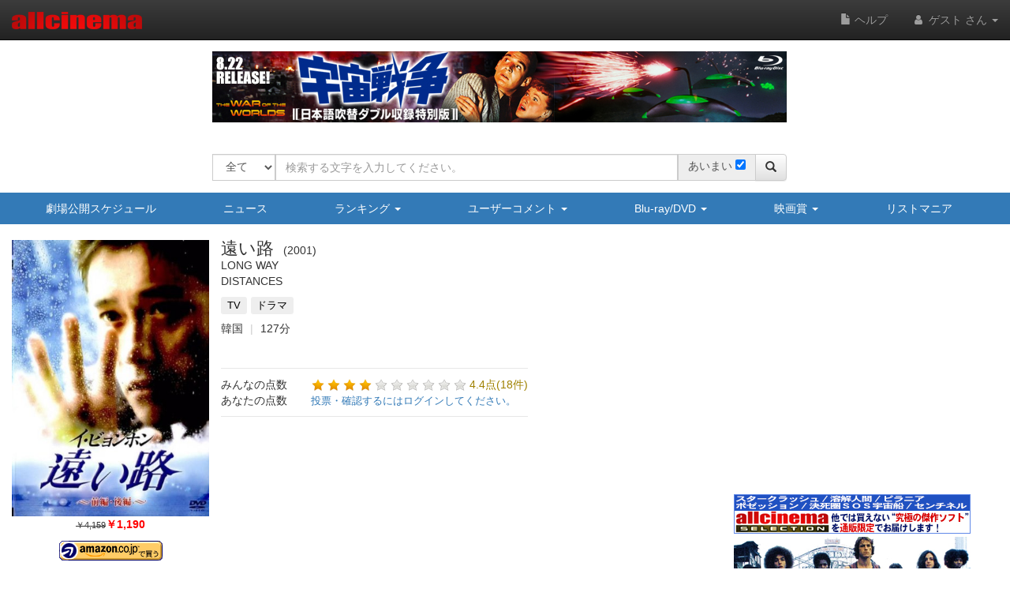

--- FILE ---
content_type: text/html
request_url: https://content.googleapis.com/static/proxy.html?usegapi=1&jsh=m%3B%2F_%2Fscs%2Fabc-static%2F_%2Fjs%2Fk%3Dgapi.lb.en.OE6tiwO4KJo.O%2Fd%3D1%2Frs%3DAHpOoo_Itz6IAL6GO-n8kgAepm47TBsg1Q%2Fm%3D__features__
body_size: -213
content:
<!DOCTYPE html>
<html>
<head>
<title></title>
<meta http-equiv="X-UA-Compatible" content="IE=edge" />
<script nonce="aR5OD36fBL7G6maXiV5vRQ">
  window['startup'] = function() {
    googleapis.server.init();
  };
</script>
<script src="https://apis.google.com/js/googleapis.proxy.js?onload=startup" async defer nonce="aR5OD36fBL7G6maXiV5vRQ"></script>
</head>
<body>
</body>
</html>


--- FILE ---
content_type: text/html; charset=utf-8
request_url: https://www.google.com/recaptcha/api2/aframe
body_size: 268
content:
<!DOCTYPE HTML><html><head><meta http-equiv="content-type" content="text/html; charset=UTF-8"></head><body><script nonce="L1bSZYRD7ESDnfakneGHPw">/** Anti-fraud and anti-abuse applications only. See google.com/recaptcha */ try{var clients={'sodar':'https://pagead2.googlesyndication.com/pagead/sodar?'};window.addEventListener("message",function(a){try{if(a.source===window.parent){var b=JSON.parse(a.data);var c=clients[b['id']];if(c){var d=document.createElement('img');d.src=c+b['params']+'&rc='+(localStorage.getItem("rc::a")?sessionStorage.getItem("rc::b"):"");window.document.body.appendChild(d);sessionStorage.setItem("rc::e",parseInt(sessionStorage.getItem("rc::e")||0)+1);localStorage.setItem("rc::h",'1768354970033');}}}catch(b){}});window.parent.postMessage("_grecaptcha_ready", "*");}catch(b){}</script></body></html>

--- FILE ---
content_type: text/javascript;charset=UTF-8
request_url: https://cast.gyro-n.com/content?id=gyr-lpo-frame-292&clientToken=3H9D2LC0L1&uuid=25b0980c-1182-401a-a383-eddc7b5c6c31&sid=9fcbbf3f-e942-4bf3-84cd-3cc86462d11e&did=&ck=&fnm=A_B_55_9PS&referrer=&url=https%3A%2F%2Fwww.allcinema.net%2Fcinema%2F320025&st=allcinema.net&callback=__gyr.lpo_render_content_17683549656368226&now=1768354965653
body_size: 391
content:
__gyr.lpo_render_content_17683549656368226({"targetId":"gyr-lpo-frame-292","webPartId":18240,"webPartSetId":35758,"frameId":292,"deploymentId":38343,"targetCampaignId":4230,"campaignIds":[4230],"siteId":75,"keywords":[],"content":"<a href=\"https://www.stingray-store.com/twotw.html\" data-gyr-part-link-name=\"WG\" target=\"_blank\"><img src=\"https://gyron-images.s3.ap-northeast-1.amazonaws.com/3H9D2LC0L1/war_dekabnr.jpg\" alt=\"\"/><\u002fa>"});

--- FILE ---
content_type: application/javascript
request_url: https://www.allcinema.net/js_local/view.mypage.mycinema.register.js
body_size: 1297
content:
/* ==========================================================
 * 2018/11/16 make
 * 登録別リスト
 *
 */
var ViewMypageMycinemaRegister = function(param){
    this.$contents 		= "";
    this.movie			= "";			//映画情報部分を作る
    this.fncCheck		= function(){};
    this.path			= "";
    this.setFormParams	= function(){};//フォームコントロールに設定する値を設置
}

ViewMypageMycinemaRegister.prototype.make 			= function(jsonData){
    var self 			= this;
    self.$contents 		= "";
    self.enabled 		= false;
    if(typeof(jsonData) === "undefined"){
        return false;
    }
    if (self.$contents) {
        self.$contents.remove();
    }


    var $main 	= $("<div/>");
    //映画タイトル作成用オブジェクト
    var $ul 		= $('<ul />').addClass('list-group').addClass("visible-xs");
    var $tbl	= $("<table/>").addClass("mypage-large-tbl").addClass("table").addClass("hidden-xs")
    //===================================
    var dataMain 	= jsonData;
    for(var i in dataMain){
        //loop
        var  evenstatus = "even";	//uneven　奇数・　even偶数
        if (i % 2 == 1) {
            evenstatus = "uneven";
        }

        //作品タイトルを作成する
        var oMovie 			= dataMain[i].movie;
        var oT 				= new MovieTitle();
        oT.path 			= self.path;
        var $title 			= oT.make(oMovie);
        var $_row			= $("<tr/>").addClass("mycinema-mycinema-row-title");
        var $_cellTitle 	= $("<td/>").addClass("cell").addClass("cell_title").attr({"colspan":"2"});
        $_cellTitle.append($title);
        $_row.append($_cellTitle);
        $tbl.append($_row);

        //フォーム部のTRを作成
        var param = self.setFormParams(oMovie.list[0]);

        //簡易登録のみされている場合
        //=======================================================
        //大きいバージョン
        //rowに含まれる各種コントロールを作成する
        var objRowLarge 		= self.setLarge();
        var $trs 				= objRowLarge.$createRow(param);
        $trs.attr({"data-index":i});
        $tbl.append($trs);

        //=======================================================
        //小さいバージョン
        var $li 			= $('<li />').addClass('list-group-item mypage-movie-list-li');
        var $dArea 			= $("<div />").addClass("mypage-movie-list-area");
        var $dAreaRight 	= $("<div/>").addClass("mypage-movie-list-right");
        var objRowSmall 	= self.setSmall();
        objRowSmall.$title 	= $title.clone(true);
        var $trDiv 			= objRowSmall.$createRow(param);
        $trDiv.addClass(evenstatus);
        $dAreaRight.append($trDiv);


        //更新日時
        var $_rowEditDate	= $("<tr/>").addClass("row-editDate");
        var $_cellEditDate 	= $("<td/>").addClass("cell").addClass("cell_editdate_list").attr({"colspan":"2"});
        var $controlEditDate = $("<span/>").addClass("span-update").text("更新日：" + param.editdate);
        $_cellEditDate.append($controlEditDate);
        $_rowEditDate.append($_cellEditDate);
        $tbl.append($_rowEditDate);

        //=======================================================
        //del時に削除するオブジェクトの設定
        objRowLarge.dels = [
        	$_row,
        	$trs,
        	$trDiv,
        	$_rowEditDate
        ];
        //del時に削除するオブジェクトの設定
        objRowSmall.dels = [
        	$_row,
        	$trs,
        	$trDiv,
        	$_rowEditDate
        ];


        $dArea.append($dAreaRight);
        $li.append($dArea);
        $ul.append($li);

    }
    $main.append($tbl);
    $main.append($ul);
    self.$contents = $main;
    self.enabled 	= true;
    return self.$contents;
}


--- FILE ---
content_type: application/javascript
request_url: https://www.allcinema.net/js_local/object.mypage.detail.row.watch.js
body_size: 2534
content:
/*
 *  観たROWクラス
 * @param {type} param
 * @returns {RowMita}
 */
var ObjectMypageDetailRowWatch = function(param){
	ObjectMypageDetailRow.call(this, param);

    this.objHow			= {};
    this.objYear 		= {};
    this.objMonth 		= {};
    this.objDay	 		= {};
    this.objMemo		= {};
    this.objDel			= {};
    this.$title			= {};
    this.objEditDate	= {};


};
inherits(ObjectMypageDetailRowWatch,ObjectMypageDetailRow);

/*
 * 各フォーム値の変化に対する動作
 * @param {type} year
 * @returns {Boolean}
 */
ObjectMypageDetailRowWatch.prototype.changeYear  = function(year){
    var self = this;
    //年度が"" なら　月、日も""にする
    if (year === ""){
        self.objMonth.setValue("");
        self.objDay.setValue("");
    }else{
    	self.objDay.createSelect(year,self.objMonth.value,self.objDay.value);
    }
    self.setChenge(true);
    return true;
};
ObjectMypageDetailRowWatch.prototype.changeMonth	= function(month){
    var self = this;

    if (month === "年代"){
        self.objDay.setValue("");
    }else{
        if (month === ""){
            self.objDay.setValue("");
        }
        //日付のselectの内容を変更する
        self.objDay.createSelect(self.objYear.value,month,self.objDay.value);
    }
    self.setChenge(true);
    return true;
};
ObjectMypageDetailRowWatch.prototype.changeDay	= function(day){
    var self = this;
    self.setChenge(true);
};

ObjectMypageDetailRowWatch.prototype.changeHow	= function(){
    var self = this;
    self.setChenge(true);
};

ObjectMypageDetailRowWatch.prototype.changeMemo	= function(){
    var self = this;
    self.setChenge(true);
};


//カレンダーから値を設定された場合の処理
ObjectMypageDetailRowWatch.prototype.setCalendarValue 	= function(y,m,d){
    var self = this;
    self.objYear.setValue(y);
    self.objMonth.setValue(m);
    self.objDay.setValue(d);
    self.setChenge(true);
    self.save();
};

/*********************************************************
 * サーバーへの動作部分
 *********************************************************/
//saveする
ObjectMypageDetailRowWatch.prototype.save 	= function(){
    var self 				= this;
    //データが変更されていない場合は何もしない
    if (self.change === false){
        return false;
    }
    var param			= {};
    param["watchId"] 	= self._rowId;
    param['year']		= self.objYear.value;
    param['month'] 		= self.objMonth.value;
    param['day'] 		= self.objDay.value;
    param['how'] 		= self.objHow.value;
    param['memo'] 		= self.objMemo.value;

    if (self.loadingEnabled){
    	self.objTable.loadingShow();
    }

    if (self._rowId === -1){
        //新規追加
        param['ajax_type'] 	= 'new';
        param['tableId'] 	= self.objTable.tableId;
        $.ajax(self.createAjaxParamNew(param)).done(function(data) {
            self.setKeyValue(data.key);		//保存したROWにrowidを設定する
            self.objEditDate.text(data.editdate)

            if (self.loadingEnabled){
            	self.objTable.loadingHide();
            }

            //新規ROW追加
            self.objTable.$createNewRow("");
        });
        self.objDel.visible(true);
    }else{
        //更新
        param['ajax_type'] 	= 'mypagerenew';
        $.ajax(this.createAjaxParamEdit(param)).done(function(data) {
        	self.objEditDate.text(data.editdate)
            if (self.loadingEnabled){
            	self.objTable.loadingHide();
            }
        });

    };
    self.change = false;
};
//削除
ObjectMypageDetailRowWatch.prototype.del 	= function(){
    var self 				= this;
    var param = {
        'ajax_type'	: 'del',
        'watchId'	: self._rowId
    };
    $.ajax(this.createAjaxParamDel(param)).done(function(data) {
    	self.delObject();
    });
};

//============================================================
//ajaxパラメータ
//============================================================
ObjectMypageDetailRowWatch.prototype.createAjaxParamEdit = function(param){
    var ajaxParam = {
        type: ajaxType,
        url: '/ajaxwatch/mypagerenew',
        data: {
            'mypage_watchid'        : [param.watchId],
            'mypage_watchyear'      : [param.year],
            'mypage_watchmonth'     : [param.month],
            'mypage_watchday'       : [param.day],
            'mypage_watchhow'       : [param.how],
            'mypage_watchmemo'      : [param.memo]
        },
        timeout: 5000
    };
    return ajaxParam;
};
ObjectMypageDetailRowWatch.prototype.createAjaxParamDel = function(param){
    return {
        type: ajaxType,
        url: '/ajaxwatch/del',
        data: {
            'mypage_watchid':param.watchId
        },
        timeout: 5000
    };
};
ObjectMypageDetailRowWatch.prototype.createAjaxParamNew = function(param){
    return {
        type: ajaxType,
        url: '/ajaxwatch/new',
        data: {
            'key'				: param.tableId,
            'mypage_watchyear'	: param.year,
            'mypage_watchmonth'	: param.month,
            'mypage_watchday'	: param.day,
            'mypage_watchhow'	: param.how,
            'mypage_watchmemo'	: param.memo
        },
        timeout: 5000
    };
};

//==================================================================
//row作成
//==================================================================

//スカラ値を受け取ってcontrolを作成し、rowの$rowjQueryオブジェクトを作成する
/*
 * @data		実データ
 *
 * @return $row
 */
ObjectMypageDetailRowWatch.prototype.$createRow = function(data){
    var self = this;

    //rowのキーIDを設定
    self.setKeyValue(data.watchid);
    //==============================================
    //方法
    //==============================================
    var objHow 			= new ControlHow();
    objHow.changeAction 	= function(how){
        self.changeHow(how);
    };
    self.objHow			= objHow;
    var $controlHow	 	= objHow.createForm({"value":data.how});

    //==============================================
    //年
    //==============================================
    var objYear 		= new ControlYear();
    objYear.changeAction 	= function(year){//callback
        self.changeYear(year);		//値変更時に実行する
    };
    self.objYear 		= objYear;			//保存時Rowで各コントロールの値をチェックするため、設定する
    var $controlYear 	= objYear.createForm({
    	"value"			: data.year
    });


    //==============================================
    //月
    //==============================================
    var objMonth 		= new ControlMonth();
    objMonth.changeAction 	= function(month){//callbac
        self.changeMonth(month);	//td変更時に呼ぶ
    };
    objMonth.objectYear		= objYear;			//setfocus時にyearコントロールの値をチェックする
    self.objMonth 			= objMonth;			//保存時Rowで各コントロールの値をチェックするため、設定する
    var $controlMonth 		= objMonth.createForm({
    	"value":data.month
    });

    //==============================================
    //日
    //==============================================
    var objDay 			= new ControlDay();
    objDay.changeAction 	= function(day){//callbac
        self.changeDay(day);	//td変更時に呼ぶ
    };
    objDay.objectYear		= objYear;			//setfocus時にyearコントロールの値をチェックする
    objDay.objectMonth		= objMonth;
    self.objDay 		= objDay;			//保存時Rowで各コントロールの値をチェックするため、設定する
    var $controlDay		= objDay.createForm({
        "year"			: data.year,
        "month"			: data.month,
        "day"			: data.day
    });


    //==============================================
    //カレンダー
    //==============================================
    var objCal 			= new ControlCal();
    objCal.changeAction 	= function(y,m,d){

        self.setCalendarValue(y,m,d);
    };
    objCal.objectYear		= objYear;
    objCal.objectMonth		= objMonth;
    objCal.objectDay		= objDay;
    var $controlCal	 		= objCal.createForm({"value":""});

    //==============================================
    //メモ
    //==============================================
    var objMemo 		= new ControlMemo();
    objMemo.changeAction 	= function(memo){
        self.changeMemo(memo);
    };
    self.objMemo		= objMemo;
    var $controlMemo	= objMemo.createForm({"value":data.memo});

    //==============================================
    //削除
    //==============================================
    var objDel 			= new ControlDel();
    objDel.changeAction 	= function(){
        self.del();
    };
    self.objDel			= objDel;
    var $controlDel		= objDel.createForm({"value":data.watchid});

    //==============================================
    //作品名
    //==============================================
    var $controlTitle       = self.$title;

    //==============================================
    //更新日
    //==============================================
    //this.objEditDate        = {};
    var $controlEditDate    = $("<span/>").text(data.editdate);
    self.objEditDate  = $controlEditDate;
    var controls = {
        '$controlHow'       : $controlHow,
        '$controlYear'      : $controlYear,
        '$controlMonth'     : $controlMonth,
        '$controlDay'       : $controlDay,
        '$controlCal'       : $controlCal,
        '$controlMemo'      : $controlMemo,
        '$controlDel'       : $controlDel,
        '$controlTitle'     : $controlTitle,
        '$controlEditDate'  : $controlEditDate
    };


    //コントロールを元にviewを作成
    var $row 	= self.viewObject.make(controls);

    //del時に消去するrowを設定
    self.dels = [
    	$row
    ]
    return $row;
};




--- FILE ---
content_type: application/javascript
request_url: https://www.allcinema.net/js_local/view.user.menu.js
body_size: 731
content:
/* ============================================================
 * userメニュー
 *
 */
function UserMenu(){
    this.activeButton 		= "";			//アクティブ化するボタンの識別子
    this.activeid		= 0;			//検索ID,アクティブボタンの区別に使用する
    this.open			= false;		//検索アコーディオン部分のOPEN,CLOSE
    this.mypageNaviList 	= "";
    this.user_id		= 0;
    this.pass 			= "";

};


//リスト部分をリフレッシュ
UserMenu.prototype.refresh 			= function(){
    var my = this;
    if(typeof my.mypageNaviList.$areaLists === 'undefined') {
        return;
    }
    my.mypageNaviList.$areaLists.empty();
    my.mypageNaviList.frameAction.action();
};
UserMenu.prototype.make 			= function(){
    var self = this;
    var $main = $("<div/>");


    var btMyCinema		= new ViewMypageNaviButton();
    btMyCinema.icon 	= "icon-white glyphicon glyphicon-film";
    btMyCinema.caption 	= "リストマニア";
    btMyCinema.fncButtonList = function(){
        location.href = self.path.user +  "list/" +  self.userId;
    };
    var $btMyCinema 	= btMyCinema.make();
    $main.append($btMyCinema);


    //アクセスログ
    var buttonSub 				= new ButtonSub();
    buttonSub.mainIcon 			= "icon-white glyphicon glyphicon-road";
    buttonSub.mainCaption 		= "コメント";
    buttonSub.areaId			= "area-menu-sub-accesslog";
    var mypageNaviSub 			= new MypageNaviSub();

    mypageNaviSub.buttonParam = [
        {url: self.path.user + "comment/" + self.userId + "/cinema"		,caption:"作品"},
        {url: self.path.user + "comment/" + self.userId + "/person"		,caption:"人物"}
    ];
    buttonSub.naviSub			= mypageNaviSub;
    if (self.activeButton === "accesslog"){
        buttonSub.set($main,true,self.activeButtonSub);
    }else{
        buttonSub.set($main,false,self.activeButtonSub);
    }


    return $main;
};





--- FILE ---
content_type: application/javascript
request_url: https://www.allcinema.net/js_local/view.movie.award.js
body_size: 2213
content:
/*
 * 作品の映画賞用レイアウト
 *
 *
  * */
var MovieAward = function(param){
    ViewBasa.call(this, param);
}
inherits(MovieAward,ViewBasa);
MovieAward.prototype.getView 			= function(jsonData,objAttr){
	var $mail = $("<div/>");
	var $large = this.getViewLarge(jsonData,objAttr);
	var $small = this.getViewSmall(jsonData,objAttr);
	$large.addClass("hidden-xs");
	$small.addClass("visible-xs");
	$mail.append($large);
	$mail.append($small);
	return $mail;


}


MovieAward.prototype.getViewLarge 			= function(jsonData,objAttr){
    var self = this;
    var $tbl = $('<table/>').attr(objAttr);

    //bootstrap tableデザイン適用
    $tbl.addClass('table')
        .addClass('table-bordered')
        //.addClass('table-hover')
        .addClass('table-condensed');
    var dataMain = jsonData;
    for(var i in jsonData){
        //映画賞
        var oAward = dataMain[i].award;
        var $trName = $('<tr/>');
        var $thName = $('<th/>').attr('colspan',4).addClass('movie-award-name-label');

        var $awardName = $('<a/>')
            .attr('href',this.path.award + oAward.awardname)
            .text(oAward.awardname);
        $thName.append($awardName);
        $trName.append($thName);
        $tbl.append($trName);


        for(var j in oAward.years){
            //年度
            var oYear 		= oAward.years[j].year;
            var $sSpace 	= $('<span/>').html("&nbsp;");
            var $a1 		= $('<a/>')
                .attr('href',this.path.award + oYear.awardyearid)
                .text(nullConvert(oYear.awardyearname,''));
            $thName.append($sSpace);
            $thName.append($a1);


            for (var k in oYear.awardcategories){
                var awardCategory 		= oYear.awardcategories[k].awardcategory;
                   for(var l in awardCategory.targetpersons){
                    var awardPerson 		= awardCategory.targetpersons[l].targetperson;
                    var $tr2 = $('<tr/>');

                    var $td2 = $('<td/>').addClass("movie-award_col_win");	//受賞フラグ

                    var $dWin = $('<div/>');
                    var $td3 = $('<td/>').addClass("movie-award_col_category");	//部門
                    if (l == 0){
                        //受賞フラグ
                        if (awardPerson.awardresult == -1){
                            $dWin.attr({'alt':'受賞','class':'win'});
                        }else{
                            $dWin.attr({'alt':'ノミネート','class':'lose'});
                        }
                        $td2.append($dWin);

                        //部門名
                        $td3.text(nullConvert(awardCategory.awardcategoryname,''));
                    }
                    $tr2.append($td2)
                    $tr2.append($td3)

                    //人物
                    var $td4 = $('<td/>').addClass("a-td-area");
                    var $o15;
                    if (awardPerson.person.personid){
                        $o15 = $('<a/>');
                        $o15.attr('href',this.path.person + awardPerson.person.personid);
                    }else{
                        $o15 = $('<span/>');
                    }
                    $o15.text(nullConvert(awardPerson.person.personnamemain.personname,''));
                    $td4.append($o15);

                    //備考
                    var $td5 = $('<td/>').html(nullConvert(awardPerson.awardpersonreference,''));

                    //trに追加
                    $tr2.append($td4);
                    $tr2.append($td5);
                    $tbl.append($tr2);

                }
            }

        }

    }
    return $tbl;
}
/*
    <br /><br /><br /><br /><br /><br />


<div class = "panel panel-allcinema award-area-small">
	<div class =" panel-heading award-name-year-area">
		<a href="https://www2.allcinema.net/award/アカデミー賞">アカデミー賞</a>
		<span>&nbsp;</span>
		<a href="https://www2.allcinema.net/award/70">１９９７年</a>
	</div>
	<div class = "panel-body">
		<div class = "award-row">
			<div alt="受賞" class="movie-award-result-win">
				<span class ="award-category-name">作品賞</span>
			</div>
		</div>

		<div class = "award-row">
			<div alt="ノミネート" class="movie-award-result-lose">
				<span class ="award-category-name">主演女優賞</span>
			</div>
		</div>
		<div class = "award-row">
			<div class = "award-col-detail">
				<a href="https://www2.allcinema.net/person/69989">ケイト・ウィンスレット</a>
			</div>

		</div>

		<div class = "award-row">
			<div alt="ノミネート" class="movie-award-result-lose">
				<span class ="award-category-name">歌曲</span>
			</div>
		</div>
		<div class = "award-row">
			<div class = "award-col-detail">
				“My Heart Will Go On”
			</div>
		</div>
	</div>
</div>

 *
 */
//スマホ用レイアウト

MovieAward.prototype.getViewSmall 			= function(jsonData,objAttr){
    var self = this;

    var $main = $("<div/>").addClass("award-small-main");
    var dataMain = jsonData;
    for(var i in jsonData){
    	var oAward = dataMain[i].award;

    	var $awardMain 	= $('<div/>').addClass("panel panel-default award-area-small");
    	$main.append($awardMain);


    	var $yearFrame	= $('<div/>').addClass("panel-heading award-name-year-area");
    	$awardMain.append($yearFrame);

    	var $aAwardNm = $("<a/>")
    		.attr({"href":this.path.award + oAward.awardname})
    		.addClass("movie-award-name")
    		.text(oAward.awardname);


        for(var j in oAward.years){
            //年度
            var oYear 		= oAward.years[j].year;
        	var $aAwardYear = $("<a/>")
    			.attr({"href":this.path.award + oYear.awardyearid})
    			.addClass("movie-award-year")
    			.text(nullConvert(oYear.awardyearname,''));
	    	$yearFrame.append($aAwardNm);
	    	$yearFrame.append($aAwardYear);

	    	//BODY
	    	var $body = $("<div/>").addClass("panel-body");
	    	$awardMain.append($body);


            for (var k in oYear.awardcategories){
                var awardCategory 		= oYear.awardcategories[k].awardcategory;
                for(var l in awardCategory.targetpersons){
                	var awardPerson 		= awardCategory.targetpersons[l].targetperson;

        	    	//部門
                	var $rowCat 			= $('<div/>').addClass("award-row");
        	    	$body.append($rowCat);
        	    	var $awardResult 	= $('<div/>');
                    if (l == 0){
                        //受賞フラグ
                        if (awardPerson.awardresult == -1){
                        	$awardResult.addClass("movie-award-result-win").attr({'alt':'受賞'});;
                        }else{
                        	$awardResult.addClass("movie-award-result-lose").attr({'alt':'ノミネート'});;
                        }
                    }
                    $rowCat.append($awardResult);

                    var $awardCategory 	= $('<span/>')
        	    		.addClass("award-category-name")
        	    		.text(nullConvert(awardCategory.awardcategoryname,''));
        	    	$awardResult.append($awardCategory);

        	    	//人名
                    if (awardPerson.person.personid){
                    	var $Pn = $('<a/>');
                    	$Pn.attr('href',this.path.person + awardPerson.person.personid);
                    }else{
                    	var $Pn = $('<span/>');
                    }
                    $Pn.text(nullConvert(awardPerson.person.personnamemain.personname,''));
                    var $rowPn 			= $('<div/>').addClass("award-row");
        	    	$body.append($rowPn);

        	    	var $rowDetailPn	= $('<div/>').addClass("award-col-detail")
        	    	$rowPn.append($rowDetailPn);

        	    	$rowDetailPn.append($Pn);

        	    	//メモ
        	    	if (awardPerson.awardpersonreference){
        	    		var $rowMemo 			= $('<div/>').addClass("award-row");
            	    	$body.append($rowMemo);

            	    	var $rowDetailMemo	= $('<div/>').addClass("award-col-detail")
            	    	$rowMemo.append($rowDetailMemo);
            	    	var $memo			= $('<span/>').html(nullConvert(awardPerson.awardpersonreference,''));
            	    	$rowDetailMemo.append($memo);

        	    	}
                }
            }
        }

    }

    return $main;
}